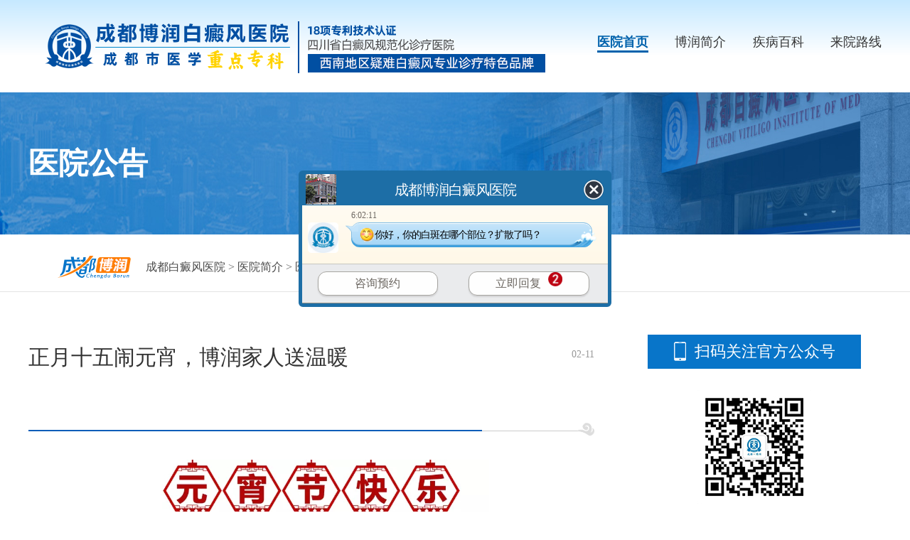

--- FILE ---
content_type: text/html
request_url: https://www.xngk028.com/yyxw/1564.html
body_size: 5128
content:
<!DOCTYPE HTML>
<html>
<head>
<meta name="applicable-device" content="pc">
<meta http-equiv="Cache-Control" content="no-transform"/>
<meta http-equiv="Cache-Control" content="no-siteapp"/>
<meta http-equiv="Content-Type" content="text/html; charset=gb2312">
<script src="https://www.xngk028.com/newsimp/js/uaredirect.js" type="text/javascript"></script>
<script type="text/javascript">uaredirect("https://m.xngk028.com/yyxw/1564.html");</script>
<meta name="mobile-agent" content="format=html5;url=https://m.xngk028.com/yyxw/1564.html" />
<link rel="alternate" media="only screen and (max-width: 1024px)" href="https://m.xngk028.com/yyxw/1564.html" />
<title>正月十五闹元宵，博润家人送温暖_成都博润白癜风医院</title>
<meta name="Description" content="今天是2017年2月11号，农历大年十五，也就是元宵节。元宵节，又称上元节、小正月、或灯节，是春节之后的第一个重要节日，是中国亦是汉字文化圈的地区和海外华人的传统节日之一。正月是农历的元月，古人称夜为“宵”，所以把一年中第一个月圆之夜正月十五称为" />
<meta name="keywords" content="正月十五闹元宵，博润家人送温暖 " />
<link rel="stylesheet" type="text/css" href="https://www.xngk028.com/newsimp/css/list.css"/>
<script type="text/javascript" src="https://www.xngk028.com/quiet/"></script>
<script src="https://www.xngk028.com/newsimp/js/jquery-1.4.2.min.js" type="text/javascript"></script>
</head>

<body>
<!--top-->
<div class="top">
  <div class="w1200">
    <div class="logo"><img src="https://www.borunbdf.com/newsimp/images/logo.png" width="100%"></div>
    <div class="top_nav">
      <ul>
        <li class="one"><a href="https://www.xngk028.com/" title="医院首页">医院首页</a></li>
        <li><a href="https://www.xngk028.com/yyjj/117.html" title="博润简介">博润简介</a></li>
        <li><a href="https://www.xngk028.com/bdfcs/" title="疾病百科">疾病百科</a></li>
        <li><a href="https://www.xngk028.com/lylx/141.html" title="来院路线">来院路线</a></li>
      </ul>
    </div>
  </div>
</div>


    
<div class="article">
  <div class="arc_banner">
    <div class="arc_b_text w1200"><span>医院公告</span></div>
  </div>
  <div class="arc_p">
    <div class="positon w1200"> <img src="https://www.xngk028.com/newsimp/images/positon.png" width="105"><span><a href='https://www.xngk028.com/'>成都白癜风医院</a> > <a href='/yyjj/'>医院简介</a> > <a href='/yyxw/'>医院新闻</a> > </span> </div>
  </div>
  <div class="arcBox w1200">
    <div class="left">
      <div class="tit">
        <h2>正月十五闹元宵，博润家人送温暖</h2>
        <span>02-11</span></div>
      <div class="body"><p style="margin:10px 0px 0px;padding:0px;list-style:none;line-height:25px;font-size:15px;text-indent:2em;color:#404354;font-family:&#39;microsoft yahei&#39;;font-variant-ligatures:normal;orphans:2;widows:2;text-align:center;background-color:#ffffff;"><img src="/uploads/allimg/20170211/87851486796382.jpg" title="1486795122900430.jpg" alt="0.webp (1).jpg" width="500" height="89" border="0" hspace="0" vspace="0" style="border:none;width:500px;height:89px;float:none;" /></p><p style="margin:10px 0px 0px;padding:0px;list-style:none;line-height:25px;font-size:15px;text-indent:2em;color:#404354;font-family:&#39;microsoft yahei&#39;;font-variant-ligatures:normal;orphans:2;widows:2;text-align:right;background-color:#ffffff;"><strong><span style="color:#FF0000;font-size:14px;">————来自成都博润全体医务工作人员的祝福</span></strong></p><p style="margin:10px 0px 0px;padding:0px;list-style:none;line-height:25px;font-size:15px;text-indent:2em;color:#404354;font-family:&#39;microsoft yahei&#39;;font-variant-ligatures:normal;orphans:2;widows:2;text-align:center;background-color:#ffffff;"><img src="/uploads/allimg/20170211/84101486796384.jpg" title="1486795353185365.jpg" alt="640.webp (9).jpg" width="400" height="377" border="0" hspace="0" vspace="0" style="border:none;width:400px;height:377px;" /></p><section class="96wx-bdc" style="color:#404354;font-family:&#39;microsoft yahei&#39;;font-size:12px;font-variant-ligatures:normal;orphans:2;widows:2;border:3px solid #ff0000;margin:10px 0px;background-color:white;"><section style="padding:2px;"><section style="clear:both;color:inherit;"><section class="96wx-bgc" style="color:inherit;float:right;width:14px;border:3px solid #fefefe;background-color:#ff0000;height:14px !important;margin-top:-5px;margin-right:-5px;"></section><section class="96wx-bgc" style="color:inherit;float:left;width:14px;border:3px solid #fefefe;background-color:#ff0000;height:14px !important;margin-top:-5px;margin-left:-5px;"></section></section><section style="padding:15px 15px 10px;"><p style="margin:10px 0px 0px;padding:0px;list-style:none;line-height:25px;font-size:15px;text-indent:2em;"><span style="font-size:14px;">今天是2017年2月11号，农历大年十五，也就是元宵节。元宵节，又称上元节、小正月、或灯节，是春节之后的个重要节日，是中国亦是汉字文化圈的地区和海外华人的传统节日之一。正月是农历的元月，古人称夜为“宵”，所以把一年中个月圆之夜正月十五称为元宵节。</span></p></section><section style="margin-bottom:-5px;"><section class="96wx-bgc" style="float:right;width:14px;border:3px solid #fefefe;color:#464648;background-color:#ff0000;height:14px !important;margin-right:-5px;"></section><section class="96wx-bgc" style="color:inherit;width:14px;border:3px solid #fefefe;background-color:#ff0000;height:14px !important;margin-left:-5px;"></section></section></section></section><section class="96wx-bdc" style="color:#404354;font-family:&#39;microsoft yahei&#39;;font-size:12px;font-variant-ligatures:normal;orphans:2;widows:2;margin:5px auto;border:1px solid #ff0000;background-color:#ffffff;"><section style="margin:0px;clear:both;box-sizing:border-box;padding:0px;color:inherit;"><section class="96wx-bdc" style="color:inherit;float:right;width:12px;border-bottom:1px solid #ff0000;border-top-color:#ff0000;border-right-color:#ff0000;border-left:1px solid #ff0000;background-color:#fefefe;height:11px !important;margin-top:-1px;margin-right:-1px;"></section><section class="96wx-bdc" style="color:inherit;float:left;width:11px;border-bottom:1px solid #ff0000;border-top-color:#ff0000;border-right:1px solid #ff0000;border-left-color:#ff0000;background-color:#fefefe;height:11px !important;margin-top:-1px;margin-left:-1px;"></section></section><section style="margin:0px;padding:10px 0px 0px;"><section class="96wx-bdc" style="color:inherit;float:right;width:11px;border:1px solid #ff0000;height:11px !important;margin-top:-1px;margin-right:10px;"></section><section class="96wx-bdc" style="color:inherit;float:left;width:11px;border:1px solid #ff0000;height:11px !important;margin-left:9px;margin-top:-1px;"></section></section><section style="margin:0px;padding:10px 0px 0px;"><section style="padding:20px;color:#0c0c0c;"><p style="margin:10px 0px 0px;padding:0px;list-style:none;line-height:25px;font-size:15px;text-indent:2em;"><span style="font-size:14px;">值此元宵佳节，月色明朗，夜色相伴，煮一份元宵，尝一份温情。</span></p><p style="margin:10px 0px 0px;padding:0px;list-style:none;line-height:25px;font-size:15px;text-indent:2em;"><span style="font-size:14px;">正月十五吃汤圆（元宵），是由来己久的习俗，元宵节全家人围坐在一起，吃着热乎乎的汤圆，看看天上的圆月，赞叹这月圆人好，这人间的团圆幸福！</span></p><p style="margin:10px 0px 0px;padding:0px;list-style:none;line-height:25px;font-size:15px;text-indent:2em;"><span style="font-size:14px;">“汤圆”代表着团团圆圆、和和美美，日子越过越红火，你圆你的心愿，我圆我的梦想！</span></p><p style="margin:10px 0px 0px;padding:0px;list-style:none;line-height:25px;font-size:15px;text-indent:2em;"><span style="font-size:14px;"><span style="text-decoration:underline;font-size:14px;"><a href='https://www.xngk028.com/' target='_blank'><u>成都博润白癜风医院</u></a></span>在这个有着特殊的意义的的日子里为在院不能回家同家人一起共度元宵佳节的<span style="text-decoration:underline;font-size:14px;">白癜风患者</span>送去一份关怀，一份温暖，让白癜风患者感受节日的气氛，缓解大家的思家之情，虽然你不能在这个特殊的日子里给家人团聚，但你并不会孤单，成都博润白癜风全体工作人员在这里与你共度元宵佳节！</span></p><p style="margin:10px 0px 0px;padding:0px;list-style:none;line-height:25px;font-size:15px;text-indent:2em;text-align:center;"><img src="/uploads/allimg/20170211/73511486796384.jpg" title="1486795828844146.jpg" alt="640.webp.jpg" width="400" height="250" border="0" hspace="0" vspace="0" style="border:none;width:400px;height:250px;" /></p></section></section><section><section class="96wx-bdc" style="color:inherit;float:right;width:11px;border:1px solid #ff0000;height:11px !important;margin-top:-1px;margin-right:10px;"></section><section class="96wx-bdc" style="color:inherit;float:left;width:11px;border:1px solid #ff0000;height:11px !important;margin-top:-1px;margin-left:10px;"></section></section><section style="padding:10px 0px 0px;margin-bottom:-1px;"><section class="96wx-bdc" style="color:inherit;float:right;width:12px;border-top:1px solid #ff0000;border-right-color:#ff0000;border-bottom-color:#ff0000;border-left:1px solid #ff0000;background-color:#fefefe;height:11px !important;margin-top:-1px;margin-right:-1px;"></section><section class="96wx-bdc" style="color:inherit;float:left;width:11px;border-top:1px solid #ff0000;border-right:1px solid #ff0000;border-bottom-color:#ff0000;border-left-color:#ff0000;height:11px !important;margin-left:0px;margin-top:-1px;"></section><section style="width:12px;border-top:1px solid #f87a7a;border-right:1px solid #f87a7a;background-color:#fefefe;height:11px !important;margin-top:-1px;margin-left:-1px;"></section></section></section><p style="margin:10px 0px 0px;padding:0px;list-style:none;line-height:25px;font-size:15px;text-indent:2em;color:#404354;font-family:&#39;microsoft yahei&#39;;font-variant-ligatures:normal;orphans:2;widows:2;text-align:center;background-color:#ffffff;"><img src="/uploads/allimg/20170211/94871486796385.jpg" title="1486795452832762.jpg" alt="640.webp (1).jpg" width="500" height="340" border="0" hspace="0" vspace="0" style="border:none;width:500px;height:340px;" /></p><p style="margin:10px 0px 0px;padding:0px;list-style:none;line-height:25px;font-size:15px;text-indent:2em;color:#404354;font-family:&#39;microsoft yahei&#39;;font-variant-ligatures:normal;orphans:2;widows:2;text-align:center;background-color:#ffffff;"><img src="/uploads/allimg/20170211/20771486796385.jpg" title="1486795465170204.jpg" alt="640.webp (2).jpg" width="500" height="340" border="0" hspace="0" vspace="0" style="border:none;width:500px;height:340px;" /></p><p style="margin:10px 0px 0px;padding:0px;list-style:none;line-height:25px;font-size:15px;text-indent:2em;color:#404354;font-family:&#39;microsoft yahei&#39;;font-variant-ligatures:normal;orphans:2;widows:2;text-align:center;background-color:#ffffff;"><span style="font-size:14px;">　　天刚刚微亮，医院的工作人员已经早早开始准备起了元宵节必不可少的食品“汤圆”。</span></p><p style="margin:10px 0px 0px;padding:0px;list-style:none;line-height:25px;font-size:15px;text-indent:2em;color:#404354;font-family:&#39;microsoft yahei&#39;;font-variant-ligatures:normal;orphans:2;widows:2;text-align:center;background-color:#ffffff;"><img src="/uploads/allimg/20170211/60621486796386.jpg" title="1486795522822664.jpg" width="500" height="340" border="0" hspace="0" vspace="0" style="border:none;width:500px;height:340px;" /></p><p style="margin:10px 0px 0px;padding:0px;list-style:none;line-height:25px;font-size:15px;text-indent:2em;color:#404354;font-family:&#39;microsoft yahei&#39;;font-variant-ligatures:normal;orphans:2;widows:2;text-align:center;background-color:#ffffff;"><img src="/uploads/allimg/20170211/71681486796386.jpg" title="1486795522675050.jpg" width="500" height="549" border="0" hspace="0" vspace="0" style="border:none;width:500px;height:549px;" /></p><p style="margin:10px 0px 0px;padding:0px;list-style:none;line-height:25px;font-size:15px;text-indent:2em;color:#404354;font-family:&#39;microsoft yahei&#39;;font-variant-ligatures:normal;orphans:2;widows:2;text-align:center;background-color:#ffffff;"><span style="font-size:14px;">　　医院工作人员准备把汤圆给病房的患者送去。</span></p><p style="margin:10px 0px 0px;padding:0px;list-style:none;line-height:25px;font-size:15px;text-indent:2em;color:#404354;font-family:&#39;microsoft yahei&#39;;font-variant-ligatures:normal;orphans:2;widows:2;text-align:center;background-color:#ffffff;"><img src="/uploads/allimg/20170211/34411486796387.jpg" title="1486795561403672.jpg" width="500" height="340" border="0" hspace="0" vspace="0" style="border:none;width:500px;height:340px;" /></p><p style="margin:10px 0px 0px;padding:0px;list-style:none;line-height:25px;font-size:15px;text-indent:2em;color:#404354;font-family:&#39;microsoft yahei&#39;;font-variant-ligatures:normal;orphans:2;widows:2;text-align:center;background-color:#ffffff;"><img src="/uploads/allimg/20170211/16721486796387.jpg" title="1486795561288251.jpg" width="500" height="340" border="0" hspace="0" vspace="0" style="border:none;width:500px;height:340px;" /></p><p style="margin:10px 0px 0px;padding:0px;list-style:none;line-height:25px;font-size:15px;text-indent:2em;color:#404354;font-family:&#39;microsoft yahei&#39;;font-variant-ligatures:normal;orphans:2;widows:2;text-align:center;background-color:#ffffff;"><span style="font-size:14px;">　　跟小患者的不期而遇，不知道他是不是闻到汤圆的香气寻香而来。</span></p><p style="margin:10px 0px 0px;padding:0px;list-style:none;line-height:25px;font-size:15px;text-indent:2em;color:#404354;font-family:&#39;microsoft yahei&#39;;font-variant-ligatures:normal;orphans:2;widows:2;text-align:center;background-color:#ffffff;"><img src="/uploads/allimg/20170211/63381486796388.jpg" title="1486795594369538.jpg" width="500" height="340" border="0" hspace="0" vspace="0" style="border:none;width:500px;height:340px;" /></p><p style="margin:10px 0px 0px;padding:0px;list-style:none;line-height:25px;font-size:15px;text-indent:2em;color:#404354;font-family:&#39;microsoft yahei&#39;;font-variant-ligatures:normal;orphans:2;widows:2;text-align:center;background-color:#ffffff;"><img src="/uploads/allimg/20170211/73361486796389.jpg" title="1486795594117755.jpg" width="500" height="329" border="0" hspace="0" vspace="0" style="border:none;width:500px;height:329px;" /></p><p style="margin:10px 0px 0px;padding:0px;list-style:none;line-height:25px;font-size:15px;text-indent:2em;color:#404354;font-family:&#39;microsoft yahei&#39;;font-variant-ligatures:normal;orphans:2;widows:2;text-align:center;background-color:#ffffff;"><span style="font-size:14px;">　　汤圆的香味唤醒了沉睡的患者，看见这圆圆的汤圆，嘴角不自觉的露出了一丝幸福的微笑。</span></p></div>
      <div class="changeN">
        <ul>
          <li class="pro">上一篇：<a href='/yyxw/1557.html'>【春节通知】2017春节期间我院照常接诊</a> </li>
          <li class="next">下一篇：<a href='/yyxw/1568.html'>四川电视台《家庭医生》将我院新技术搬上荧屏，引起很大反响</a> </li>
        </ul>
      </div>
    </div>
    <div class="right">
      <div class="phoneLook">
        <div class="tit">扫码关注官方公众号</div>
        <div class="ewm"><img src="https://www.xngk028.com/newsimp/images/ewm-auto.jpg" width="160"></div>
      </div>
      <div class="hot">
        <div class="tit">热门文章<a href="javascript:void(0);" onclick="openZoosUrl('chatwin','&e=')"><span>查看更多</span></a></div>
        <ul>
          <li><a href="/yyxw/3853.html" title="成都博润白癜风医院田文傲主任代表医院出席全国美容皮肤科学大会">成都博润白癜风医院田文傲主任代表</a><span>11-13</span></li>
<li><a href="/yyxw/3850.html" title="白癜风与季节变化：不同季节的护理要点!">白癜风与季节变化：不同季节的护理</a><span>11-05</span></li>
<li><a href="/yyxw/3846.html" title="白癜风背后的代谢警报，肥胖与糖尿病为何常伴">白癜风背后的代谢警报，肥胖与糖尿</a><span>10-27</span></li>
<li><a href="/yyxw/3844.html" title="激素药膏越用越糟?白癜风医院医生详解用药原则">激素药膏越用越糟?白癜风医院医生</a><span>10-22</span></li>
<li><a href="/yyxw/3840.html" title="中医治白癜风先分常见类型，内调+外治让黑色素慢慢回来!">中医治白癜风先分常见类型，内调+</a><span>10-13</span></li>
<li><a href="/yyxw/3838.html" title="【会议简讯】四川省中医药信息学会2025年“全国科普日”健康科普活动">【会议简讯】四川省中医药信息学会</a><span>10-08</span></li>
<li><a href="/yyxw/3830.html" title="怀孕遇上白癜风，病情会不会变重？会影响胎儿吗？答案都在这">怀孕遇上白癜风，病情会不会变重？</a><span>09-10</span></li>
<li><a href="/yyxw/3827.html" title="这些药也可能让皮肤“褪色”！药物性白癜风的隐形风险">这些药也可能让皮肤“褪色”！药物</a><span>09-03</span></li>
<li><a href="/yyxw/3824.html" title="偏方大全实测：生姜擦白斑、无花果泡酒…这些土方真的有用吗?">偏方大全实测：生姜擦白斑、无花果</a><span>08-28</span></li>

        </ul>
      </div>
      <div class="banner-x-arc"><a href="javascript:void(0);" onclick="openZoosUrl('chatwin','&e=')"><img src="https://www.xngk028.com/newsimp/images/banner-x-arc.jpg" width="350"></a></div>
    </div>
  </div>
</div>
<!--foot-->
<div class="foot">
  <div class="footBox w1200">
    <div class="foot_l">
      <div class="foot_l_logo"><img src="https://www.xngk028.com/newsimp/images/logo.png" width="760"></div>
      <div class="foot_l_c">
        <div class="foot_l_c_l">
          <p>Copyright@2010-2023 成都博润白癜风医院有限公司 </p>
          <p>版权所有：<span class="beianhaobox"></span></p>
          <p>网站声明：本站信息仅做参考，不可作为诊疗依据！</p>
          <p><img src="https://www.borunbdf.com/images/beiantubiao.png" style="float:left;margin: 3px 5px 0 0;"/>川公网安备 51010702001462号</p>
        </div>
        <div class="foot_l_c_r">
          <p>联系电话：400-005-7879（24小时咨询热线）</p>
          <p>门诊时间：8：30—17：30</p>
          <p>地址：成都市武侯区红牌楼佳灵路6号</p>
        </div>
      </div>
    </div>
    <div class="foot_r">
      <ul>
        <li><img src="https://www.xngk028.com/newsimp/images/ewm-gzh.jpg" width="114"><span>微信服务号</span></li>
        <li><img src="https://www.xngk028.com/newsimp/images/ewm-xcx.jpg" width="114"><span>微信小程序</span></li>
      </ul>
      <div class="saomiao"> <img src="https://www.xngk028.com/newsimp/images/saomiao.png" width="92"><span>扫描医院二维码</span>
        <p>成都博润白癜风医院<br>
          互联网医院</p>
      </div>
    </div>
  </div>
</div>

<script type="text/javascript" src="https://www.borunbdf.com/js/icp_domain.js"></script>
<script type="text/javascript" src="/newsimp/js/swt.js"></script>
<script type="text/javascript" src="/newsimp/js/swtchat.js"></script>

<script>
            //百度搜索自动推送js
            (function () {
                var bp = document.createElement('script');
                var curProtocol = window.location.protocol.split(':')[0];
                if (curProtocol === 'https') {
                    bp.src = 'https://zz.bdstatic.com/linksubmit/push.js';
                }
                else {
                    bp.src = 'http://push.zhanzhang.baidu.com/push.js';
                }
                var s = document.getElementsByTagName("script")[0];
                s.parentNode.insertBefore(bp, s);
            })();
            //360搜索自动推送js
            (function () {
                var src = "https://s.ssl.qhres2.com/ssl/ab77b6ea7f3fbf79.js";
                document.write('<script src=" ' + src + '" id="sozz"></scr'+'ipt>');
            })();
           //头条搜索自动推送代码
        (function () {
            var el = document.createElement("script");
            el.src = "https://sf1-scmcdn-tos.pstatp.com/goofy/ttzz/push.js?96c9a2c0d8d01a1912b754c1949dc4db5da83ef6cae9006b38cbfdd5a465b62c7d939afcafb905c95afc94c0b9a1c51a14fa3d9b7f3a9ec897fa419283723f20";
            el.id = "ttzz";
            var s = document.getElementsByTagName("script")[0];
            s.parentNode.insertBefore(el, s);
        })(window);

</script>

</body>
</html>
